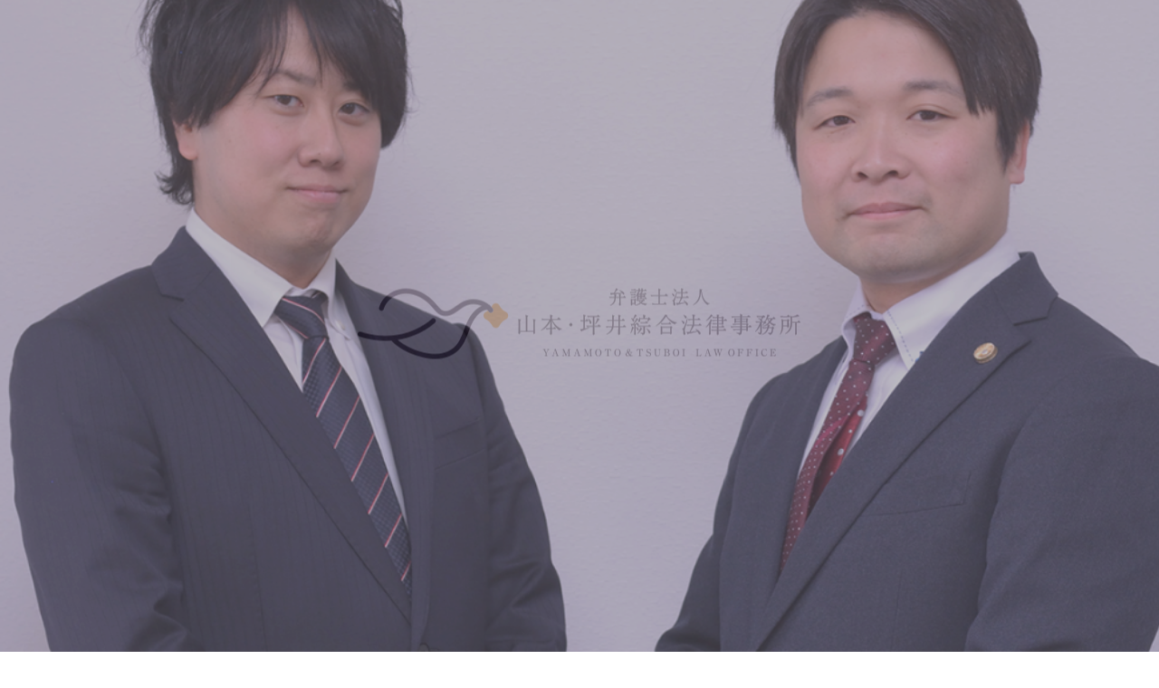

--- FILE ---
content_type: text/html; charset=UTF-8
request_url: https://y-t-lawoffice.or.jp/
body_size: 86063
content:
<!DOCTYPE html>
<html class="pc" lang="ja">
<head>
<meta charset="UTF-8">
<!--[if IE]><meta http-equiv="X-UA-Compatible" content="IE=edge"><![endif]-->
<meta name="viewport" content="width=device-width">
<title>福岡、香川、長崎に拠点を構える弁護士法人 山本・坪井綜合法律事務所｜企業法務、個人トラブルで悩んだらまずはお電話を！</title>
<meta name="description" content="わたしたちは 「弁護士法人 山本・坪井綜合法律事務所に相談して良かった」と言われる 気持ちに寄り添う総合法律事務所を目指します。香川県、福岡県、長崎県と３拠点にて企業法務、離婚事件、刑事事件、債務整理、相続など多数のご相談をお受けしております。初回相談無料・土日祝日相談可能であるため、ご安心してご相談ください。">
<link rel="pingback" href="https://y-t-lawoffice.or.jp/xmlrpc.php">
<meta name='robots' content='max-image-preview:large' />
<link rel='dns-prefetch' href='//s.w.org' />
<link rel="alternate" type="application/rss+xml" title="福岡、香川、長崎に拠点を構える弁護士法人 山本・坪井綜合法律事務所｜企業法務、個人トラブルで悩んだらまずはお電話を！ &raquo; フィード" href="https://y-t-lawoffice.or.jp/feed" />
<link rel="alternate" type="application/rss+xml" title="福岡、香川、長崎に拠点を構える弁護士法人 山本・坪井綜合法律事務所｜企業法務、個人トラブルで悩んだらまずはお電話を！ &raquo; コメントフィード" href="https://y-t-lawoffice.or.jp/comments/feed" />
<link rel='stylesheet' id='style-css'  href='https://y-t-lawoffice.or.jp/wp-content/themes/y-t/style.css?ver=5.7.1' type='text/css' media='all' />
<link rel='stylesheet' id='wp-block-library-css'  href='https://y-t-lawoffice.or.jp/wp-includes/css/dist/block-library/style.min.css?ver=5.7.1' type='text/css' media='all' />
<script type='text/javascript' src='https://y-t-lawoffice.or.jp/wp-includes/js/jquery/jquery.min.js?ver=3.5.1' id='jquery-core-js'></script>
<script type='text/javascript' src='https://y-t-lawoffice.or.jp/wp-includes/js/jquery/jquery-migrate.min.js?ver=3.3.2' id='jquery-migrate-js'></script>
<link rel="https://api.w.org/" href="https://y-t-lawoffice.or.jp/wp-json/" /><link rel="alternate" type="application/json" href="https://y-t-lawoffice.or.jp/wp-json/wp/v2/pages/65" /><link rel="canonical" href="https://y-t-lawoffice.or.jp/" />
<link rel='shortlink' href='https://y-t-lawoffice.or.jp/' />
<link rel="alternate" type="application/json+oembed" href="https://y-t-lawoffice.or.jp/wp-json/oembed/1.0/embed?url=https%3A%2F%2Fy-t-lawoffice.or.jp%2F" />
<link rel="alternate" type="text/xml+oembed" href="https://y-t-lawoffice.or.jp/wp-json/oembed/1.0/embed?url=https%3A%2F%2Fy-t-lawoffice.or.jp%2F&#038;format=xml" />

<link rel="stylesheet" href="https://y-t-lawoffice.or.jp/wp-content/themes/y-t/css/design-plus.css?ver=">
<link rel="stylesheet" href="https://y-t-lawoffice.or.jp/wp-content/themes/y-t/css/sns-botton.css?ver=">
<link rel="stylesheet" media="screen and (max-width:1251px)" href="https://y-t-lawoffice.or.jp/wp-content/themes/y-t/css/responsive.css?ver=">
<link rel="stylesheet" media="screen and (max-width:1251px)" href="https://y-t-lawoffice.or.jp/wp-content/themes/y-t/css/footer-bar.css?ver=">

<script src="https://y-t-lawoffice.or.jp/wp-content/themes/y-t/js/jquery.easing.1.4.js?ver="></script>
<script src="https://y-t-lawoffice.or.jp/wp-content/themes/y-t/js/jscript.js?ver="></script>
<script src="https://y-t-lawoffice.or.jp/wp-content/themes/y-t/js/comment.js?ver="></script>

<link rel="stylesheet" href="https://y-t-lawoffice.or.jp/wp-content/themes/y-t/js/simplebar.css?ver=">
<script src="https://y-t-lawoffice.or.jp/wp-content/themes/y-t/js/simplebar.min.js?ver="></script>


<script src="https://y-t-lawoffice.or.jp/wp-content/themes/y-t/js/header_fix.js?ver="></script>
<script src="https://y-t-lawoffice.or.jp/wp-content/themes/y-t/js/header_fix_mobile.js?ver="></script>



<style type="text/css">

body, input, textarea { font-family: Arial, "Hiragino Sans", "ヒラギノ角ゴ ProN", "Hiragino Kaku Gothic ProN", "游ゴシック", YuGothic, "メイリオ", Meiryo, sans-serif; }

.rich_font, .p-vertical { font-family: "Times New Roman" , "游明朝" , "Yu Mincho" , "游明朝体" , "YuMincho" , "ヒラギノ明朝 Pro W3" , "Hiragino Mincho Pro" , "HiraMinProN-W3" , "HGS明朝E" , "ＭＳ Ｐ明朝" , "MS PMincho" , serif; font-weight:500; }

.rich_font_type1 { font-family: Arial, "Hiragino Kaku Gothic ProN", "ヒラギノ角ゴ ProN W3", "メイリオ", Meiryo, sans-serif; }
.rich_font_type2 { font-family: Arial, "Hiragino Sans", "ヒラギノ角ゴ ProN", "Hiragino Kaku Gothic ProN", "游ゴシック", YuGothic, "メイリオ", Meiryo, sans-serif; font-weight:500; }
.rich_font_type3 { font-family: "Times New Roman" , "游明朝" , "Yu Mincho" , "游明朝体" , "YuMincho" , "ヒラギノ明朝 Pro W3" , "Hiragino Mincho Pro" , "HiraMinProN-W3" , "HGS明朝E" , "ＭＳ Ｐ明朝" , "MS PMincho" , serif; font-weight:500; }


#header { background:#ffffff; }
body.home #header.active { background:#ffffff; }
#side_button a { background:#505f63; }
#side_button a:hover { background:#37828e; }
body.home #header_logo .logo a, body.home #global_menu > ul > li > a { color:#ffffff; }
body.home #header_logo .logo a:hover, body.home #global_menu > ul > li > a:hover, #global_menu > ul > li.active > a, #global_menu > ul > li.active_button > a { color:#505f63 !important; }
body.home #header.active #header_logo .logo a, #global_menu > ul > li > a, body.home #header.active #global_menu > ul > li > a { color:#000000; }
#global_menu ul ul a { color:#ffffff; background:#505f63; }
#global_menu ul ul a:hover { background:#ff9f00; }
body.home #menu_button span { background:#ffffff; }
#menu_button span { background:#000; }
#menu_button:hover span { background:#505f63 !important; }
#drawer_menu { background:#222222; }
#mobile_menu a, .mobile #lang_button a { color:#ffffff; background:#222222; border-bottom:1px solid #444444; }
#mobile_menu li li a { color:#ffffff; background:#333333; }
#mobile_menu a:hover, #drawer_menu .close_button:hover, #mobile_menu .child_menu_button:hover, .mobile #lang_button a:hover { color:#ffffff; background:#505f63; }
#mobile_menu li li a:hover { color:#ffffff; }
.megamenu_service_list { background:#505f63; }
.megamenu_service_list .headline { font-size:16px; }
.megamenu_service_list .title { font-size:14px; }
.megamenu_blog_list { background:#505f63; }
.megamenu_blog_list .title { font-size:14px; }
#footer_banner .title { font-size:14px; }
#footer .service_list, #footer .service_list a { color:#ffffff; }
#footer_contact .link_button a { color:#ffffff; background:#ff9f00; }
#footer_contact .link_button a:hover { color:#ffffff; background:#505f63; }
#footer_tel .tel_number .icon:before { color:#ff9f00; }
#footer_schedule { font-size:14px; border-color:#505f63; }
#footer_schedule td { border-color:#505f63; color:#505f63; }
.footer_info { font-size:16px; }
#return_top a:before { color:#ffffff; }
#return_top a { background:#ff9f00; }
#return_top a:hover { background:#505f63; }
@media screen and (max-width:750px) {
  #footer_banner .title { font-size:12px; }
  .footer_info { font-size:14px; }
  #footer_schedule { font-size:12px; }
}

.author_profile a.avatar img, .animate_image img, .animate_background .image, #recipe_archive .blur_image {
  width:100%; height:auto;
  -webkit-transition: transform  0.75s ease;
  transition: transform  0.75s ease;
}
.author_profile a.avatar:hover img, .animate_image:hover img, .animate_background:hover .image, #recipe_archive a:hover .blur_image {
  -webkit-transform: scale(1.2);
  transform: scale(1.2);
}



a { color:#000; }

a:hover, #header_logo a:hover, #global_menu > ul > li.current-menu-item > a, .megamenu_blog_list a:hover .title, #footer a:hover, #footer_social_link li a:hover:before, #bread_crumb a:hover, #bread_crumb li.home a:hover:after, #bread_crumb, #bread_crumb li.last, #next_prev_post a:hover,
.megamenu_blog_slider a:hover , .megamenu_blog_slider .category a:hover, .megamenu_blog_slider_wrap .carousel_arrow:hover:before, .megamenu_menu_list .carousel_arrow:hover:before, .single_copy_title_url_btn:hover,
.p-dropdown__list li a:hover, .p-dropdown__title:hover, .p-dropdown__title:hover:after, .p-dropdown__title:hover:after, .p-dropdown__list li a:hover, .p-dropdown__list .child_menu_button:hover, .tcdw_search_box_widget .search_area .search_button:hover:before,
#index_news a .date, #index_news_slider a:hover .title, .tcd_category_list a:hover, .tcd_category_list .child_menu_button:hover, .styled_post_list1 a:hover .title,
#post_title_area .post_meta a:hover, #single_author_title_area .author_link li a:hover:before, .author_profile a:hover, .author_profile .author_link li a:hover:before, #post_meta_bottom a:hover, .cardlink_title a:hover, .comment a:hover, .comment_form_wrapper a:hover, #searchform .submit_button:hover:before
  { color: #505f63; }

#comment_tab li.active a, #submit_comment:hover, #cancel_comment_reply a:hover, #wp-calendar #prev a:hover, #wp-calendar #next a:hover, #wp-calendar td a:hover,
#post_pagination p, #post_pagination a:hover, #p_readmore .button:hover, .page_navi a:hover, .page_navi span.current, #post_pagination a:hover,.c-pw__btn:hover, #post_pagination a:hover, #comment_tab li a:hover,
.post_slider_widget .slick-dots button:hover::before, .post_slider_widget .slick-dots .slick-active button::before
  { background-color: #505f63; }

.widget_headline, #comment_textarea textarea:focus, .c-pw__box-input:focus, .page_navi a:hover, .page_navi span.current, #post_pagination p, #post_pagination a:hover
  { border-color: #505f63; }

.post_content a { color:#000000; }
.post_content a:hover { color:#ff9f00; }
.cat_id_1 a { color:#ffffff !important; background:#505f63 !important; }
.cat_id_1 a:hover { color:#ffffff !important; background:#ff9f00 !important; }
.styled_h2 {
  font-size:22px !important; text-align:left; color:#000000;   border-top:1px solid #222222;
  border-bottom:1px solid #222222;
  border-left:0px solid #222222;
  border-right:0px solid #222222;
  padding:30px 0px 30px 0px !important;
  margin:0px 0px 30px !important;
}
.styled_h3 {
  font-size:20px !important; text-align:left; color:#000000;   border-top:2px solid #222222;
  border-bottom:1px solid #dddddd;
  border-left:0px solid #dddddd;
  border-right:0px solid #dddddd;
  padding:30px 0px 30px 20px !important;
  margin:0px 0px 30px !important;
}
.styled_h4 {
  font-size:18px !important; text-align:left; color:#000000;   border-top:0px solid #dddddd;
  border-bottom:0px solid #dddddd;
  border-left:2px solid #222222;
  border-right:0px solid #dddddd;
  padding:10px 0px 10px 15px !important;
  margin:0px 0px 30px !important;
}
.styled_h5 {
  font-size:16px !important; text-align:left; color:#000000;   border-top:0px solid #dddddd;
  border-bottom:0px solid #dddddd;
  border-left:0px solid #dddddd;
  border-right:0px solid #dddddd;
  padding:15px 15px 15px 15px !important;
  margin:0px 0px 30px !important;
}
.q_custom_button1 { background: #535353; color: #ffffff !important; border-color: #535353 !important; }
.q_custom_button1:hover, .q_custom_button1:focus { background: #7d7d7d; color: #ffffff !important; border-color: #7d7d7d !important; }
.q_custom_button2 { background: #535353; color: #ffffff !important; border-color: #535353 !important; }
.q_custom_button2:hover, .q_custom_button2:focus { background: #7d7d7d; color: #ffffff !important; border-color: #7d7d7d !important; }
.q_custom_button3 { background: #535353; color: #ffffff !important; border-color: #535353 !important; }
.q_custom_button3:hover, .q_custom_button3:focus { background: #7d7d7d; color: #ffffff !important; border-color: #7d7d7d !important; }
.speech_balloon_left1 .speach_balloon_text { background-color: #ffdfdf; border-color: #ffdfdf; color: #000000 }
.speech_balloon_left1 .speach_balloon_text::before { border-right-color: #ffdfdf }
.speech_balloon_left1 .speach_balloon_text::after { border-right-color: #ffdfdf }
.speech_balloon_left2 .speach_balloon_text { background-color: #ffffff; border-color: #ff5353; color: #000000 }
.speech_balloon_left2 .speach_balloon_text::before { border-right-color: #ff5353 }
.speech_balloon_left2 .speach_balloon_text::after { border-right-color: #ffffff }
.speech_balloon_right1 .speach_balloon_text { background-color: #ccf4ff; border-color: #ccf4ff; color: #000000 }
.speech_balloon_right1 .speach_balloon_text::before { border-left-color: #ccf4ff }
.speech_balloon_right1 .speach_balloon_text::after { border-left-color: #ccf4ff }
.speech_balloon_right2 .speach_balloon_text { background-color: #ffffff; border-color: #0789b5; color: #000000 }
.speech_balloon_right2 .speach_balloon_text::before { border-left-color: #0789b5 }
.speech_balloon_right2 .speach_balloon_text::after { border-left-color: #ffffff }
.qt_google_map .pb_googlemap_custom-overlay-inner { background:#000000; color:#ffffff; }
.qt_google_map .pb_googlemap_custom-overlay-inner::after { border-color:#000000 transparent transparent transparent; }
</style>

<style id="current-page-style" type="text/css">
#header_slider .item1 .catch { font-size:32px; color:#ffffff;  }
@media screen and (max-width:750px) {
  #header_slider .item1 .catch { font-size:22px; }
}
#header_slider .item1 .overlay { background-color:rgba(0,0,0,0.3); }
#header_slider .item2 .catch { font-size:32px; color:#ffffff;  }
@media screen and (max-width:750px) {
  #header_slider .item2 .catch { font-size:22px; }
}
#header_slider .item2 .overlay { background-color:rgba(0,0,0,0.3); }
#header_slider .item3 .catch { font-size:32px; color:#ffffff;  }
@media screen and (max-width:750px) {
  #header_slider .item3 .catch { font-size:22px; }
}
#header_slider .item3 .overlay { background-color:rgba(0,0,0,0.3); }
.index_free_space.num1 { font-size:16px; margin-top:80px; margin-bottom:80px; }
@media screen and (max-width:750px) {
  .index_free_space.num1 { font-size:14px; margin-top:30px; margin-bottom:30px; }
}
.index_content_slider.num2 .cb_headline { font-size:14px; color:#505f63; }
.index_content_slider.num2 .cb_catch { font-size:38px; }
.index_content_slider.num2 .item .desc { font-size:16px; }
.index_content_slider.num2 .link_button a { color:#ffffff; background:#00a8ca; }
.index_content_slider.num2 .link_button a:hover { color:#ffffff; background:#007a96; }
@media screen and (max-width:750px) {
  .index_content_slider.num2 .cb_headline { font-size:12px; }
  .index_content_slider.num2 .cb_catch { font-size:24px; }
  .index_content_slider.num2 .item .desc { font-size:14px; }
}
.index_service_list.num3 .cb_headline { font-size:14px; color:#505f63; }
.index_service_list.num3 .cb_catch { font-size:38px; }
.index_service_list.num3 .cb_desc { font-size:16px; }
.index_service_list.num3 .item .title { font-size:22px; }
.index_service_list.num3 .item .desc { font-size:14px; }
.index_service_list.num3 .link_button a { color:#ffffff; background:#ff9f00; }
.index_service_list.num3 .link_button a:hover { color:#ffffff; background:#505f63; }
@media screen and (max-width:750px) {
  .index_service_list.num3 .cb_headline { font-size:12px; }
  .index_service_list.num3 .cb_catch { font-size:24px; }
  .index_service_list.num3 .cb_desc { font-size:14px; }
  .index_service_list.num3 .item .title { font-size:18px; }
  .index_service_list.num3 .item .desc { font-size:12px; }
}
.index_content_slider.num4 .cb_headline { font-size:14px; color:#505f63; }
.index_content_slider.num4 .cb_catch { font-size:38px; }
.index_content_slider.num4 .item .desc { font-size:16px; }
.index_content_slider.num4 .link_button a { color:#ffffff; background:#ff9f00; }
.index_content_slider.num4 .link_button a:hover { color:#ffffff; background:#505f63; }
@media screen and (max-width:750px) {
  .index_content_slider.num4 .cb_headline { font-size:12px; }
  .index_content_slider.num4 .cb_catch { font-size:24px; }
  .index_content_slider.num4 .item .desc { font-size:14px; }
}
.index_post_slider.num5 .cb_headline { font-size:14px; color:#505f63; }
.index_post_slider.num5 .cb_catch { font-size:38px; }
.index_post_slider.num5 .item .title { font-size:16px; }
.index_post_slider.num5 .link_button a { color:#ffffff; background:#ff9f00; }
.index_post_slider.num5 .link_button a:hover { color:#ffffff; background:#505f63; }
@media screen and (max-width:750px) {
  .index_post_slider.num5 .cb_headline { font-size:12px; }
  .index_post_slider.num5 .cb_catch { font-size:24px; }
  .index_post_slider.num5 .item .title { font-size:14px; }
}
.index_content_slider.num6 .cb_headline { font-size:14px; color:#505f63; }
.index_content_slider.num6 .cb_catch { font-size:38px; }
.index_content_slider.num6 .item .desc { font-size:16px; }
.index_content_slider.num6 .link_button a { color:#ffffff; background:#00a8ca; }
.index_content_slider.num6 .link_button a:hover { color:#ffffff; background:#007a96; }
@media screen and (max-width:750px) {
  .index_content_slider.num6 .cb_headline { font-size:12px; }
  .index_content_slider.num6 .cb_catch { font-size:24px; }
  .index_content_slider.num6 .item .desc { font-size:14px; }
}
#site_wrap { display:none; }
#site_loader_overlay {
  background:#ffffff;
  opacity: 1;
  position: fixed;
  top: 0px;
  left: 0px;
  width: 100%;
  height: 100%;
  width: 100vw;
  height: 100vh;
  z-index: 99999;
}
#site_loader_overlay.slide_up {
 top:-100vh; opacity:0;
 -webkit-transition: transition: top 1.0s cubic-bezier(0.83, 0, 0.17, 1) 0.4s, opacity 0s cubic-bezier(0.83, 0, 0.17, 1) 1.5s; transition: top 1.0s cubic-bezier(0.83, 0, 0.17, 1) 0.4s, opacity 0s cubic-bezier(0.83, 0, 0.17, 1) 1.5s;
}
#site_loader_overlay.slide_down {
 top:100vh; opacity:0;
 -webkit-transition: transition: top 1.0s cubic-bezier(0.83, 0, 0.17, 1) 0.4s, opacity 0s cubic-bezier(0.83, 0, 0.17, 1) 1.5s; transition: top 1.0s cubic-bezier(0.83, 0, 0.17, 1) 0.4s, opacity 0s cubic-bezier(0.83, 0, 0.17, 1) 1.5s;
}
#site_loader_overlay.slide_left {
 left:-100vw; opactiy:0;
 -webkit-transition: transition: left 1.0s cubic-bezier(0.83, 0, 0.17, 1) 0.4s, opacity 0s cubic-bezier(0.83, 0, 0.17, 1) 1.5s; transition: left 1.0s cubic-bezier(0.83, 0, 0.17, 1) 0.4s, opacity 0s cubic-bezier(0.83, 0, 0.17, 1) 1.5s;
}
#site_loader_overlay.slide_right {
 left:100vw; opactiy:0;
 -webkit-transition: transition: left 1.0s cubic-bezier(0.83, 0, 0.17, 1) 0.4s, opacity 0s cubic-bezier(0.83, 0, 0.17, 1) 1.5s; transition: left 1.0s cubic-bezier(0.83, 0, 0.17, 1) 0.4s, opacity 0s cubic-bezier(0.83, 0, 0.17, 1) 1.5s;
}
#site_loader_logo { position:relative; width:100%; height:100%; }
#site_loader_logo_inner {
  position:absolute; text-align:center; width:100%;
  top:50%; -ms-transform: translateY(-50%); -webkit-transform: translateY(-50%); transform: translateY(-50%);
}
#site_loader_overlay.active #site_loader_logo_inner {
  opacity:0;
  -webkit-transition: all 1.0s cubic-bezier(0.22, 1, 0.36, 1) 0s; transition: all 1.0s cubic-bezier(0.22, 1, 0.36, 1) 0s;
}
#site_loader_logo img.mobile { display:none; }
#site_loader_logo_inner p { margin-top:20px; line-height:2; }
@media screen and (max-width:750px) {
  #site_loader_logo.has_mobile_logo img.pc { display:none; }
  #site_loader_logo.has_mobile_logo img.mobile { display:inline; }
}
#site_loader_logo_inner .message { text-align:left; margin:30px auto 0; display:table; }
#site_loader_logo_inner .message.type2 { text-align:center; }
#site_loader_logo_inner .message.type3 { text-align:right; }
#site_loader_logo_inner .message_inner { display:inline; line-height:1.5; margin:0; }
@media screen and (max-width:750px) {
  #site_loader_logo .message { margin:23px auto 0; }
}

/* ----- animation ----- */
#site_loader_logo .logo_image { opacity:0; }
#site_loader_logo .message { opacity:0; }
#site_loader_logo.active .logo_image {
  -webkit-animation: opacityAnimation 1.4s ease forwards 0.5s;
  animation: opacityAnimation 1.4s ease forwards 0.5s;
}
#site_loader_logo.active .message {
  -webkit-animation: opacityAnimation 1.4s ease forwards 1.5s;
  animation: opacityAnimation 1.4s ease forwards 1.5s;
}
#site_loader_logo_inner .text { display:inline; }
#site_loader_logo_inner .dot_animation_wrap { display:inline; margin:0 0 0 4px; position:absolute; }
#site_loader_logo_inner .dot_animation { display:inline; }
#site_loader_logo_inner i {
  width:2px; height:2px; margin:0 4px 0 0; border-radius:100%;
  display:inline-block; background:#000;
  -webkit-animation: loading-dots-middle-dots 0.5s linear infinite; -ms-animation: loading-dots-middle-dots 0.5s linear infinite; animation: loading-dots-middle-dots 0.5s linear infinite;
}
#site_loader_logo_inner i:first-child {
  opacity: 0;
  -webkit-animation: loading-dots-first-dot 0.5s infinite; -ms-animation: loading-dots-first-dot 0.5s linear infinite; animation: loading-dots-first-dot 0.5s linear infinite;
  -webkit-transform: translate(-4px); -ms-transform: translate(-4px); transform: translate(-4px);
}
#site_loader_logo_inner i:last-child {
  -webkit-animation: loading-dots-last-dot 0.5s linear infinite; -ms-animation: loading-dots-last-dot 0.5s linear infinite; animation: loading-dots-last-dot 0.5s linear infinite;
}
@-webkit-keyframes loading-dots-fadein{
  100% { opacity:1; }
}
@keyframes loading-dots-fadein{
  100% { opacity:1; }
}
@-webkit-keyframes loading-dots-first-dot {
  100% { -webkit-transform:translate(6px); -ms-transform:translate(6px); transform:translate(6px); opacity:1; }
}
@keyframes loading-dots-first-dot {
  100% {-webkit-transform:translate(6px);-ms-transform:translate(6px); transform:translate(6px); opacity:1; }
}
@-webkit-keyframes loading-dots-middle-dots { 
  100% { -webkit-transform:translate(6px); -ms-transform:translate(6px); transform:translate(6px) }
}
@keyframes loading-dots-middle-dots {
  100% { -webkit-transform:translate(6px); -ms-transform:translate(6px); transform:translate(6px) }
}
@-webkit-keyframes loading-dots-last-dot {
  100% { -webkit-transform:translate(6px); -ms-transform:translate(6px); transform:translate(6px); opacity:0; }
}
@keyframes loading-dots-last-dot {
  100% { -webkit-transform:translate(6px); -ms-transform:translate(6px); transform:translate(6px); opacity:0; }
}
#site_loader_animation {
  width: 48px;
  height: 48px;
  font-size: 10px;
  text-indent: -9999em;
  position: absolute;
  top: 0;
  left: 0;
	right: 0;
	bottom: 0;
	margin: auto;
  border: 3px solid rgba(0,0,0,0.2);
  border-top-color: #000000;
  border-radius: 50%;
  -webkit-animation: loading-circle 1.1s infinite linear;
  animation: loading-circle 1.1s infinite linear;
}
@-webkit-keyframes loading-circle {
  0% { -webkit-transform: rotate(0deg); transform: rotate(0deg); }
  100% { -webkit-transform: rotate(360deg); transform: rotate(360deg); }
}
@media only screen and (max-width: 767px) {
	#site_loader_animation { width: 30px; height: 30px; }
}
@keyframes loading-circle {
  0% { -webkit-transform: rotate(0deg); transform: rotate(0deg); }
  100% { -webkit-transform: rotate(360deg); transform: rotate(360deg); }
}
#site_loader_overlay.active #site_loader_animation {
  opacity:0;
  -webkit-transition: all 1.0s cubic-bezier(0.22, 1, 0.36, 1) 0s; transition: all 1.0s cubic-bezier(0.22, 1, 0.36, 1) 0s;
}
#site_loader_logo_inner .message { font-size:16px; color:#000000; }
#site_loader_logo_inner i { background:#000000; }
@media screen and (max-width:750px) {
  #site_loader_logo_inner .message { font-size:14px; }
}
</style>

<script type="text/javascript">
jQuery(document).ready(function($){

  $('.megamenu_blog_slider').slick({
    infinite: true,
    dots: false,
    arrows: false,
    slidesToShow: 4,
    slidesToScroll: 1,
    swipeToSlide: true,
    touchThreshold: 20,
    adaptiveHeight: false,
    pauseOnHover: true,
    autoplay: false,
    fade: false,
    easing: 'easeOutExpo',
    speed: 700,
    autoplaySpeed: 5000
  });
  $('.megamenu_blog_list .prev_item').on('click', function() {
    $(this).closest('.megamenu_blog_list').find('.megamenu_blog_slider').slick('slickPrev');
  });
  $('.megamenu_blog_list .next_item').on('click', function() {
    $(this).closest('.megamenu_blog_list').find('.megamenu_blog_slider').slick('slickNext');
  });

});
</script>
<script type="text/javascript">
jQuery(document).ready(function($){
  $('.index_content_slider.num2 .cb_content_slider').slick({
    infinite: true,
    dots: false,
    arrows: false,
    slidesToShow: 2,
    slidesToScroll: 1,
    adaptiveHeight: false,
    pauseOnHover: true,
    autoplay: true,
    fade: false,
    easing: 'easeOutExpo',
    speed: 700,
    autoplaySpeed: 7000,
    responsive: [
      {
        breakpoint: 550,
        settings: { slidesToShow: 1 }
      }
    ]
  });
  $('.index_content_slider .prev_item').on('click', function() {
    $(this).closest('.index_content_slider').find('.cb_content_slider').slick('slickPrev');
  });
  $('.index_content_slider .next_item').on('click', function() {
    $(this).closest('.index_content_slider').find('.cb_content_slider').slick('slickNext');
  });

});
</script>
<script type="text/javascript">
jQuery(document).ready(function($){
  $('.index_content_slider.num4 .cb_content_slider').slick({
    infinite: true,
    dots: false,
    arrows: false,
    slidesToShow: 2,
    slidesToScroll: 1,
    adaptiveHeight: false,
    pauseOnHover: true,
    autoplay: true,
    fade: false,
    easing: 'easeOutExpo',
    speed: 700,
    autoplaySpeed: 10000,
    responsive: [
      {
        breakpoint: 550,
        settings: { slidesToShow: 1 }
      }
    ]
  });
  $('.index_content_slider .prev_item').on('click', function() {
    $(this).closest('.index_content_slider').find('.cb_content_slider').slick('slickPrev');
  });
  $('.index_content_slider .next_item').on('click', function() {
    $(this).closest('.index_content_slider').find('.cb_content_slider').slick('slickNext');
  });

});
</script>
<script type="text/javascript">
jQuery(document).ready(function($){
  $('.index_post_slider.num5 .post_list').slick({
    infinite: true,
    dots: false,
    arrows: false,
    slidesToShow: 3,
    slidesToScroll: 1,
    adaptiveHeight: false,
    pauseOnHover: true,
    autoplay: true,
    fade: false,
    easing: 'easeOutExpo',
    speed: 700,
    autoplaySpeed: 5000,
    responsive: [
      {
        breakpoint: 750,
        settings: { slidesToShow: 2 }
      }
    ]
  });
  $('.index_post_slider .prev_item').on('click', function() {
    $(this).closest('.index_post_slider').find('.post_list').slick('slickPrev');
  });
  $('.index_post_slider .next_item').on('click', function() {
    $(this).closest('.index_post_slider').find('.post_list').slick('slickNext');
  });

});
</script>
<script type="text/javascript">
jQuery(document).ready(function($){
  $('.index_content_slider.num6 .cb_content_slider').slick({
    infinite: true,
    dots: false,
    arrows: false,
    slidesToShow: 2,
    slidesToScroll: 1,
    adaptiveHeight: false,
    pauseOnHover: true,
    autoplay: true,
    fade: false,
    easing: 'easeOutExpo',
    speed: 700,
    autoplaySpeed: 5000,
    responsive: [
      {
        breakpoint: 550,
        settings: { slidesToShow: 1 }
      }
    ]
  });
  $('.index_content_slider .prev_item').on('click', function() {
    $(this).closest('.index_content_slider').find('.cb_content_slider').slick('slickPrev');
  });
  $('.index_content_slider .next_item').on('click', function() {
    $(this).closest('.index_content_slider').find('.cb_content_slider').slick('slickNext');
  });

});
</script>
<script type="text/javascript">
jQuery(document).ready(function($){

  $('#index_news_slider').slick({
    infinite: true,
    dots: false,
    arrows: false,
    slidesToShow: 1,
    slidesToScroll: 1,
    swipeToSlide: false,
    adaptiveHeight: false,
    pauseOnHover: true,
    autoplay: true,
    fade: false,
    vertical: true,
    easing: 'easeOutExpo',
    speed: 700,
    autoplaySpeed: 5000
  });

});
</script>
<script type="text/javascript">
jQuery(document).ready(function($){



  $(window).on('scroll load', function(i) {
    var scTop = $(this).scrollTop();
    var scBottom = scTop + $(this).height();
    $('.animate_item').each( function(i) {
      var thisPos = $(this).offset().top + 100;
      if ( thisPos < scBottom ) {
        $(this).addClass('active');
      }
    });
    $('.animate_item2').each( function(i) {
      var thisPos = $(this).offset().top;
      if ( thisPos < scBottom ) {
        $(this).addClass('active');
      }
    });
  });

  $('.index_free_space.type2').each( function(i) {
    var winW = $(window).innerWidth();
    $(this).css('width', winW);
  });

  $(window).on('resize',function(){
    $('.index_free_space.type2').each( function(i) {
      var winW = $(window).innerWidth();
      $(this).css('width', winW);
    });
  });

});
</script>
<script type="text/javascript">
jQuery(document).ready(function($){
  var side_button_width = $("#side_button").width();
  $("#side_button").css('width',side_button_width + 'px').css('left','calc(100% - 60px)').css('opacity','1');
  $("#side_button").hover(function(){
     $(this).css('left','calc(100% - ' + side_button_width + 'px)');
  }, function(){
     $(this).css('left','calc(100% - 60px)');
  });


});
</script>
<!-- Global site tag (gtag.js) - Google Analytics -->
<script async src="https://www.googletagmanager.com/gtag/js?id=G-NWP1NWPPVE"></script>
<script>
  window.dataLayer = window.dataLayer || [];
  function gtag(){dataLayer.push(arguments);}
  gtag('js', new Date());

  gtag('config', 'G-NWP1NWPPVE');
</script><link rel="icon" href="https://y-t-lawoffice.or.jp/wp-content/uploads/2021/07/cropped-cropped-icon-192x192-1-32x32.png" sizes="32x32" />
<link rel="icon" href="https://y-t-lawoffice.or.jp/wp-content/uploads/2021/07/cropped-cropped-icon-192x192-1-192x192.png" sizes="192x192" />
<link rel="apple-touch-icon" href="https://y-t-lawoffice.or.jp/wp-content/uploads/2021/07/cropped-cropped-icon-192x192-1-180x180.png" />
<meta name="msapplication-TileImage" content="https://y-t-lawoffice.or.jp/wp-content/uploads/2021/07/cropped-cropped-icon-192x192-1-270x270.png" />
</head>
<body id="body" class="home page-template-default page page-id-65 page_header_width_type1 use_header_fix use_mobile_header_fix">

<div id="site_loader_overlay">
 <div id="site_loader_logo" class="has_mobile_logo">
  <div id="site_loader_logo_inner">
   <img class="logo_image pc" src="https://y-t-lawoffice.or.jp/wp-content/uploads/2021/03/logo.png?1769298431" alt="" title="" width="490" height="80" />
   <img class="logo_image mobile" src="https://y-t-lawoffice.or.jp/wp-content/uploads/2021/03/logo-1.png?1769298431" alt="" title="" width="245" height="40" />     </div>
 </div>
</div>

<div id="container">

 
 <header id="header">
    <div id="header_logo">
   <h1 class="logo">
 <a href="https://y-t-lawoffice.or.jp/" title="福岡、香川、長崎に拠点を構える弁護士法人 山本・坪井綜合法律事務所｜企業法務、個人トラブルで悩んだらまずはお電話を！">
    <img class="pc_logo_image type1" src="https://y-t-lawoffice.or.jp/wp-content/uploads/2021/03/logo_w-2.png?1769298431" alt="福岡、香川、長崎に拠点を構える弁護士法人 山本・坪井綜合法律事務所｜企業法務、個人トラブルで悩んだらまずはお電話を！" title="福岡、香川、長崎に拠点を構える弁護士法人 山本・坪井綜合法律事務所｜企業法務、個人トラブルで悩んだらまずはお電話を！" width="340" height="56" />
  <img class="pc_logo_image type2" src="https://y-t-lawoffice.or.jp/wp-content/uploads/2021/03/logo-2.png?1769298431" alt="福岡、香川、長崎に拠点を構える弁護士法人 山本・坪井綜合法律事務所｜企業法務、個人トラブルで悩んだらまずはお電話を！" title="福岡、香川、長崎に拠点を構える弁護士法人 山本・坪井綜合法律事務所｜企業法務、個人トラブルで悩んだらまずはお電話を！" width="340" height="56" />      <img class="mobile_logo_image type1" src="https://y-t-lawoffice.or.jp/wp-content/uploads/2021/03/logo-1.png?1769298431" alt="福岡、香川、長崎に拠点を構える弁護士法人 山本・坪井綜合法律事務所｜企業法務、個人トラブルで悩んだらまずはお電話を！" title="福岡、香川、長崎に拠点を構える弁護士法人 山本・坪井綜合法律事務所｜企業法務、個人トラブルで悩んだらまずはお電話を！" width="245" height="40" />
  <img class="mobile_logo_image type2" src="https://y-t-lawoffice.or.jp/wp-content/uploads/2021/03/logo_w-1.png?1769298431" alt="福岡、香川、長崎に拠点を構える弁護士法人 山本・坪井綜合法律事務所｜企業法務、個人トラブルで悩んだらまずはお電話を！" title="福岡、香川、長崎に拠点を構える弁護士法人 山本・坪井綜合法律事務所｜企業法務、個人トラブルで悩んだらまずはお電話を！" width="245" height="40" />   </a>
</h1>

  </div>
      <a id="menu_button" href="#"><span></span><span></span><span></span></a>
  <nav id="global_menu">
   <ul id="menu-%e3%83%8a%e3%83%93%e3%82%b2%e3%83%bc%e3%82%b7%e3%83%a7%e3%83%b3" class="menu"><li id="menu-item-33" class="menu-item menu-item-type-custom menu-item-object-custom current-menu-item current_page_item menu-item-33 "><a href="/" aria-current="page">HOME</a></li>
<li id="menu-item-32" class="menu-item menu-item-type-custom menu-item-object-custom menu-item-32 "><a href="/service/" class="megamenu_button" data-megamenu="js-megamenu32">個人のお客様</a></li>
<li id="menu-item-56" class="menu-item menu-item-type-post_type menu-item-object-page menu-item-56 "><a href="https://y-t-lawoffice.or.jp/client_business">法人のお客様</a></li>
<li id="menu-item-55" class="menu-item menu-item-type-post_type menu-item-object-page menu-item-55 "><a href="https://y-t-lawoffice.or.jp/about">事務所について</a></li>
<li id="menu-item-54" class="menu-item menu-item-type-post_type menu-item-object-page menu-item-54 "><a href="https://y-t-lawoffice.or.jp/attorney">弁護士紹介</a></li>
<li id="menu-item-53" class="menu-item menu-item-type-post_type menu-item-object-page menu-item-53 "><a href="https://y-t-lawoffice.or.jp/flow">ご相談の流れ</a></li>
<li id="menu-item-34" class="menu-item menu-item-type-custom menu-item-object-custom menu-item-34 "><a href="/faq/">よくある質問</a></li>
<li id="menu-item-51" class="menu-item menu-item-type-post_type menu-item-object-page menu-item-51 "><a href="https://y-t-lawoffice.or.jp/contact">お問い合わせ</a></li>
<li id="menu-item-246" class="menu-item menu-item-type-custom menu-item-object-custom menu-item-246 "><a href="https://recruit.y-t-lawoffice.or.jp/">採用情報</a></li>
</ul>  </nav>
  <div class="megamenu_service_list" id="js-megamenu32">
 <div class="megamenu_service_list_inner clearfix">

    <h3 class="headline">個人のお客様</h3>
  
    <div class="link_button">
   <a href="https://y-t-lawoffice.or.jp/service">詳細を見る</a>
  </div>
  
    <div class="service_list clearfix">
      <article class="item">
    <a href="https://y-t-lawoffice.or.jp/service/rikon">
           <img class="image" src="https://y-t-lawoffice.or.jp/wp-content/uploads/2021/03/3_2179703_m.jpg" alt="" title="">
          <div class="title_area">
      <p class="title"><span>離婚相談</span></p>
     </div>
    </a>
   </article>
      <article class="item">
    <a href="https://y-t-lawoffice.or.jp/service/keiji">
           <img class="image" src="https://y-t-lawoffice.or.jp/wp-content/uploads/2021/03/3_4506308_m.jpg" alt="" title="">
          <div class="title_area">
      <p class="title"><span>刑事相談</span></p>
     </div>
    </a>
   </article>
      <article class="item">
    <a href="https://y-t-lawoffice.or.jp/service/kotsu-jiko">
           <img class="image" src="https://y-t-lawoffice.or.jp/wp-content/uploads/2021/03/3_1960952_m.jpg" alt="" title="">
          <div class="title_area">
      <p class="title"><span>交通事故相談</span></p>
     </div>
    </a>
   </article>
      <article class="item">
    <a href="https://y-t-lawoffice.or.jp/service/saimu">
           <img class="image" src="https://y-t-lawoffice.or.jp/wp-content/uploads/2021/03/3_3676575_m.jpg" alt="" title="">
          <div class="title_area">
      <p class="title"><span>債務整理相談</span></p>
     </div>
    </a>
   </article>
      <article class="item">
    <a href="https://y-t-lawoffice.or.jp/service/inheritance">
           <img class="image" src="https://y-t-lawoffice.or.jp/wp-content/uploads/2021/03/3_9e9a73a6b423a0ee9d6015b8663640de_m.jpg" alt="" title="">
          <div class="title_area">
      <p class="title"><span>相続相談</span></p>
     </div>
    </a>
   </article>
      <article class="item">
    <a href="https://y-t-lawoffice.or.jp/service/labor">
           <img class="image" src="https://y-t-lawoffice.or.jp/wp-content/uploads/2021/03/3_4620323_m.jpg" alt="" title="">
          <div class="title_area">
      <p class="title"><span>労働相談</span></p>
     </div>
    </a>
   </article>
      <article class="item">
    <a href="https://y-t-lawoffice.or.jp/service/komon">
           <img class="image" src="https://y-t-lawoffice.or.jp/wp-content/uploads/2021/03/3_3676678_m.jpg" alt="" title="">
          <div class="title_area">
      <p class="title"><span>個人顧問</span></p>
     </div>
    </a>
   </article>
      <article class="item">
    <a href="https://y-t-lawoffice.or.jp/service/client_business">
           <img class="image" src="https://y-t-lawoffice.or.jp/wp-content/uploads/2021/04/cfa5b098c59f6edcda999918ba9ffa39_m-1.jpg" alt="" title="">
          <div class="title_area">
      <p class="title"><span>法人のお客様</span></p>
     </div>
    </a>
   </article>
     </div><!-- END .service_list -->
  
 </div>
</div>
   </header>

  <div id="side_button" class="right">
   </div>
 
  <div id="header_slider">
      <div class="item image_item item1 slick-slide animation_type1">
    <h3 class="catch type2 rich_font_type3"><span>新たな一歩をわたしたちと。</span></h3>    <div class="overlay"></div>    <div class="image" style="background:url(https://y-t-lawoffice.or.jp/wp-content/uploads/2021/03/main001.jpg) no-repeat center center; background-size:cover;"></div>
   </div><!-- END .item -->
      <div class="item image_item item2 slick-slide animation_type2">
    <h3 class="catch type2 rich_font_type3"><span>新たな一歩をわたしたちと。</span></h3>    <div class="overlay"></div>    <div class="image" style="background:url(https://y-t-lawoffice.or.jp/wp-content/uploads/2021/03/main002.jpg) no-repeat center center; background-size:cover;"></div>
   </div><!-- END .item -->
      <div class="item image_item item3 slick-slide animation_type1">
    <h3 class="catch type2 rich_font_type3"><span>新たな一歩をわたしたちと。</span></h3>    <div class="overlay"></div>    <div class="image" style="background:url(https://y-t-lawoffice.or.jp/wp-content/uploads/2021/03/main003.jpg) no-repeat center center; background-size:cover;"></div>
   </div><!-- END .item -->
       </div><!-- END #header_slider -->
  <div id="index_news">
  <div id="index_news_inner">
   <div id="index_news_slider">
        <article class="item">
     <a href="https://y-t-lawoffice.or.jp/news/%e5%bd%93%e4%ba%8b%e5%8b%99%e6%89%80%e6%89%80%e5%b1%9e%e3%81%ae%e5%bc%81%e8%ad%b7%e5%a3%ab-%e5%b1%b1%e6%9c%ac%e5%bc%98%e5%96%9c%e3%83%bb%e5%9d%aa%e4%ba%95%e6%99%ba%e4%b9%8b%e3%83%bb%e7%89%9f%e7%94%b0" class="clearfix">
      <p class="date"><time class="entry-date updated" datetime="2024-05-22T09:24:46+09:00">2024.05.21</time></p>
      <h4 class="title"><span>当事務所所属の弁護士 山本弘喜・坪井智之・牟田功一・久芳かずさがベンナビに掲載されました。</span></h4>
     </a>
    </article>
        <article class="item">
     <a href="https://y-t-lawoffice.or.jp/news/%e7%89%b9%e5%88%a5%e9%a1%a7%e5%95%8f%e3%81%a8%e3%81%97%e3%81%a6%e5%a5%a5%e5%8d%9a%e5%8f%b8%e5%85%88%e7%94%9f%e3%81%a8%e9%a1%a7%e5%95%8f%e5%a5%91%e7%b4%84%e3%82%92%e7%b7%a0%e7%b5%90%e3%81%97%e3%81%be" class="clearfix">
      <p class="date"><time class="entry-date updated" datetime="2021-06-01T15:02:13+09:00">2021.06.01</time></p>
      <h4 class="title"><span>特別顧問として奥博司先生と顧問契約を締結しました</span></h4>
     </a>
    </article>
        <article class="item">
     <a href="https://y-t-lawoffice.or.jp/news/%e3%83%9b%e3%83%bc%e3%83%a0%e3%83%9a%e3%83%bc%e3%82%b8%e9%96%8b%e8%a8%ad%e3%81%ae%e3%81%8a%e7%9f%a5%e3%82%89%e3%81%9b" class="clearfix">
      <p class="date"><time class="entry-date updated" datetime="2021-04-16T11:17:42+09:00">2021.04.16</time></p>
      <h4 class="title"><span>ホームページ開設のお知らせ</span></h4>
     </a>
    </article>
       </div>
      <a class="archive_link" href="https://y-t-lawoffice.or.jp/news">お知らせ一覧を見る</a>
     </div>
 </div>
 <div id="index_content_builder">
<div class="index_free_space cb_contents num1 white cb_free_space type1" id="cb_content_1">

 <div class="cb_contents_inner">

  <div class="post_content clearfix">
   <p>令和２年４月1日、香川県高松市に山本・坪井綜合法律事務所を設立し、令和３年４月１日に当事務所の法人化に伴い、福岡県福岡市渡辺通に弁護士法人山本・坪井綜合法律事務所福岡オフィスを設立しました。<br />
代表弁護士坪井の故郷である福岡においても質の高いリーガルサービスを提供したいとの想いから、福岡オフィスを設立しました。<br />
全国に支店を構える法律事務所は多数存在しますが、四国の香川県を本店とし、九州の福岡県にオフィスを構える事務所は、全国初の事務所です。<br />
今後は、四国と九州をつなげ、ご相談者様にとってより利便性がよく、相談しやすい事務所となり、地域に密着し、一人でも多くのお悩みを解決していきたいと思います。<br />
当事務所では、悩みを抱えたご相談者様に少しでも寄り添い、その悩みを一緒に共有し、新たな人生の出発に少しでも協力できればという思いを込め、「一人で悩まずに、新たな第一歩をわたしたちと。」をキャッチフレーズとしております。</p>
  </div>

 </div><!-- END .cb_contents_inner -->

</div><!-- END .index_free_space -->
<div class="index_content_slider cb_contents num2 white" id="cb_content_2">

 <div class="cb_contents_inner clearfix">

    <h3 class="cb_headline rich_font_type2">EXPERT</h3>
  
    <h4 class="cb_catch rich_font_type3">弁護士法人山本・坪井綜合法律事務所では<br />
各御悩み事に専門サイトを開設しております</h4>
  
    <div class="cb_content_slider_wrap">
   <div class="cb_content_slider">
        <div class="item">
     <a class="animate_background clearfix" href="https://rikon.y-t-lawoffice.com/">
      <div class="image_wrap">
       <div class="image" style="background:url(https://y-t-lawoffice.or.jp/wp-content/uploads/2021/04/1.jpg) no-repeat center center; background-size:cover;"></div>
      </div>
      <div class="desc_area">
       <p class="desc"><span>【香川】離婚専門サイト<br />
新規、面会交流、不貞慰謝料、養育費等でお悩みの方によりよい解決策をご提案</span></p>      </div>
     </a>
    </div>
        <div class="item">
     <a class="animate_background clearfix" href="https://rikon.y-t-fukuoka.lawyer/">
      <div class="image_wrap">
       <div class="image" style="background:url(https://y-t-lawoffice.or.jp/wp-content/uploads/2021/04/2.jpg) no-repeat center center; background-size:cover;"></div>
      </div>
      <div class="desc_area">
       <p class="desc"><span>【福岡】離婚専門サイト<br />
新規、面会交流、不貞慰謝料、養育費等でお悩みの方によりよい解決策をご提案</span></p>      </div>
     </a>
    </div>
        <div class="item">
     <a class="animate_background clearfix" href="https://keiji.y-t-lawoffice.com/">
      <div class="image_wrap">
       <div class="image" style="background:url(https://y-t-lawoffice.or.jp/wp-content/uploads/2021/04/3.jpg) no-repeat center center; background-size:cover;"></div>
      </div>
      <div class="desc_area">
       <p class="desc"><span>【香川】刑事専門サイト<br />
窃盗・万引き、痴漢・強制わいせつ、薬物、傷害・暴力等で刑事の経験豊富な弁護士がサポート</span></p>      </div>
     </a>
    </div>
        <div class="item">
     <a class="animate_background clearfix" href="https://keiji.y-t-fukuoka.lawyer/">
      <div class="image_wrap">
       <div class="image" style="background:url(https://y-t-lawoffice.or.jp/wp-content/uploads/2021/04/4.jpg) no-repeat center center; background-size:cover;"></div>
      </div>
      <div class="desc_area">
       <p class="desc"><span>【福岡】刑事専門サイト<br />
窃盗・万引き、痴漢・強制わいせつ、薬物、傷害・暴力等で刑事の経験豊富な弁護士がサポート</span></p>      </div>
     </a>
    </div>
        <div class="item">
     <a class="animate_background clearfix" href="https://kotsu-jiko.y-t-lawoffice.com/">
      <div class="image_wrap">
       <div class="image" style="background:url(https://y-t-lawoffice.or.jp/wp-content/uploads/2021/04/5.jpg) no-repeat center center; background-size:cover;"></div>
      </div>
      <div class="desc_area">
       <p class="desc"><span>【香川】交通事故専門サイト<br />
慰謝料を増額させたい、治療に集中したい方によりよい解決方法をご提案</span></p>      </div>
     </a>
    </div>
        <div class="item">
     <a class="animate_background clearfix" href="https://kotsu-jiko.y-t-fukuoka.lawyer/">
      <div class="image_wrap">
       <div class="image" style="background:url(https://y-t-lawoffice.or.jp/wp-content/uploads/2021/07/koutuujiko.jpg) no-repeat center center; background-size:cover;"></div>
      </div>
      <div class="desc_area">
       <p class="desc"><span>【福岡】交通事故専門サイト<br />
慰謝料を増額させたい、治療に集中したい方によりよい解決方法をご提案</span></p>      </div>
     </a>
    </div>
        <div class="item">
     <a class="animate_background clearfix" href="https://saimu.y-t-lawoffice.com/">
      <div class="image_wrap">
       <div class="image" style="background:url(https://y-t-lawoffice.or.jp/wp-content/uploads/2021/04/7.jpg) no-repeat center center; background-size:cover;"></div>
      </div>
      <div class="desc_area">
       <p class="desc"><span>【香川】債務整理専門サイト<br />
自己破産、任意整理、個人再生に詳しい弁護士が、借金問題を解決します！</span></p>      </div>
     </a>
    </div>
        <div class="item">
     <a class="animate_background clearfix" href="https://isharyou.y-t-fukuoka.lawyer/">
      <div class="image_wrap">
       <div class="image" style="background:url(https://y-t-lawoffice.or.jp/wp-content/uploads/2021/04/6.jpg) no-repeat center center; background-size:cover;"></div>
      </div>
      <div class="desc_area">
       <p class="desc"><span>【福岡】不貞慰謝料専門サイト<br />
どのように手続きを進めて行くのがよいか適切な方法についてアドバイス致します</span></p>      </div>
     </a>
    </div>
       </div>
      <div class="carousel_arrow next_item"></div>
   <div class="carousel_arrow prev_item"></div>
     </div>
  
  
 </div><!-- END .cb_contents_inner -->

</div><!-- END .index_content_slider -->

<div class="index_service_list cb_contents num3 white" id="cb_content_3">

 <div class="cb_contents_inner">

    <h3 class="cb_headline rich_font_type2">SERVICE</h3>
  
    <h4 class="cb_catch rich_font_type3">個人・法人のお客様</h4>
  
    <p class="cb_desc">当事務所では、個人のお客様、法人のお客様問わず、幅広くご相談をお受けしております。<br />
下記、以外の分野でも取り扱いをしておりますので、お気軽にお問合せください。</p>
  
 </div><!-- END .cb_contents_inner -->

  <div class="service_list_wrap">
  <div class="service_list clearfix">
      <article class="item">
    <a class="animate_background" href="https://y-t-lawoffice.or.jp/service/rikon">
     <h3 class="title rich_font_type3"><span>離婚相談</span></h3>
          <div class="image_wrap">
      <div class="image" style="background:url(https://y-t-lawoffice.or.jp/wp-content/uploads/2021/03/2_2179703_m.jpg) no-repeat center center; background-size:cover;"></div>
     </div>
               <p class="desc"><span>弁護士法人山本・坪井綜合法律事務所では、離婚に関するご相談であれば、どのような内容であってもお受けしております。</span></p>
         </a>
   </article>
      <article class="item">
    <a class="animate_background" href="https://y-t-lawoffice.or.jp/service/keiji">
     <h3 class="title rich_font_type3"><span>刑事相談</span></h3>
          <div class="image_wrap">
      <div class="image" style="background:url(https://y-t-lawoffice.or.jp/wp-content/uploads/2021/03/2_4506308_m.jpg) no-repeat center center; background-size:cover;"></div>
     </div>
               <p class="desc"><span>性犯罪や暴力事件等については、これまで不起訴処分や執行猶予判決の実績が多数あります。</span></p>
         </a>
   </article>
      <article class="item">
    <a class="animate_background" href="https://y-t-lawoffice.or.jp/service/kotsu-jiko">
     <h3 class="title rich_font_type3"><span>交通事故相談</span></h3>
          <div class="image_wrap">
      <div class="image" style="background:url(https://y-t-lawoffice.or.jp/wp-content/uploads/2021/03/2_1960952_m.jpg) no-repeat center center; background-size:cover;"></div>
     </div>
               <p class="desc"><span>弁護士法人山本・坪井綜合法律事務所では、交通事故に関するご相談であればどのような内容でもお受けいたします。</span></p>
         </a>
   </article>
      <article class="item">
    <a class="animate_background" href="https://y-t-lawoffice.or.jp/service/saimu">
     <h3 class="title rich_font_type3"><span>債務整理相談</span></h3>
          <div class="image_wrap">
      <div class="image" style="background:url(https://y-t-lawoffice.or.jp/wp-content/uploads/2021/03/2_3676575_m.jpg) no-repeat center center; background-size:cover;"></div>
     </div>
               <p class="desc"><span>弁護士法人山本・坪井綜合法律事務所では、様々な借金問題に関するご相談を解決してまいりました。</span></p>
         </a>
   </article>
      <article class="item">
    <a class="animate_background" href="https://y-t-lawoffice.or.jp/service/inheritance">
     <h3 class="title rich_font_type3"><span>相続相談</span></h3>
          <div class="image_wrap">
      <div class="image" style="background:url(https://y-t-lawoffice.or.jp/wp-content/uploads/2021/03/2_9e9a73a6b423a0ee9d6015b8663640de_m.jpg) no-repeat center center; background-size:cover;"></div>
     </div>
               <p class="desc"><span>これまで良好な関係を築いていた親族間であっても、お金の問題になるとトラブルに発展することが多々あります。</span></p>
         </a>
   </article>
      <article class="item">
    <a class="animate_background" href="https://y-t-lawoffice.or.jp/service/labor">
     <h3 class="title rich_font_type3"><span>労働相談</span></h3>
          <div class="image_wrap">
      <div class="image" style="background:url(https://y-t-lawoffice.or.jp/wp-content/uploads/2021/03/2_4620323_m.jpg) no-repeat center center; background-size:cover;"></div>
     </div>
               <p class="desc"><span>弁護士法人　山本・坪井綜合法律事務所では、これまで労働事件に関する様々なご相談をお受けしております。</span></p>
         </a>
   </article>
      <article class="item">
    <a class="animate_background" href="https://y-t-lawoffice.or.jp/service/komon">
     <h3 class="title rich_font_type3"><span>個人顧問</span></h3>
          <div class="image_wrap">
      <div class="image" style="background:url(https://y-t-lawoffice.or.jp/wp-content/uploads/2021/03/2_3676678_m.jpg) no-repeat center center; background-size:cover;"></div>
     </div>
               <p class="desc"><span>当事務所では、個人のご依頼者様の顧問をお受けしております。</span></p>
         </a>
   </article>
      <article class="item">
    <a class="animate_background" href="https://y-t-lawoffice.or.jp/service/client_business">
     <h3 class="title rich_font_type3"><span>法人のお客様</span></h3>
          <div class="image_wrap">
      <div class="image" style="background:url(https://y-t-lawoffice.or.jp/wp-content/uploads/2021/04/cfa5b098c59f6edcda999918ba9ffa39_m.jpg) no-repeat center center; background-size:cover;"></div>
     </div>
               <p class="desc"><span>弁護士法人山本・坪井綜合法律事務所では、これまで様々な分野の事件を解決してきた経験を活かし、個人のご相談者様だけではなく、企業のご相談者様の様々なニーズに応えるため、顧問契約を締結し、継続的な関係性を築かせて頂いております。</span></p>
         </a>
   </article>
     </div><!-- END .service_list -->
    <div class="link_button">
   <a href="https://y-t-lawoffice.or.jp/service">取扱分野一覧はこちら</a>
  </div>
      <div class="overlay" style="background:rgba(0,0,0,0.5)"></div>
      <div class="bg_image" style="background:url(https://y-t-lawoffice.or.jp/wp-content/uploads/2021/03/3464067_m.jpg) no-repeat center center; background-size:cover;"></div>
   </div><!-- END .service_list_wrap -->
 
</div><!-- END .index_service_list -->

<div class="index_content_slider cb_contents num4 white" id="cb_content_4">

 <div class="cb_contents_inner clearfix">

    <h3 class="cb_headline rich_font_type2">POINT</h3>
  
    <h4 class="cb_catch rich_font_type3">弁護士法人山本・坪井綜合法律事務所が<br />
選ばれる６つのポイント</h4>
  
    <div class="cb_content_slider_wrap">
   <div class="cb_content_slider">
        <div class="item">
     <a class="animate_background clearfix" href="/point/">
      <div class="image_wrap">
       <div class="image" style="background:url(https://y-t-lawoffice.or.jp/wp-content/uploads/2021/03/1.jpg) no-repeat center center; background-size:cover;"></div>
      </div>
      <div class="desc_area">
       <p class="desc"><span>離婚事件や刑事事件を中心に交通事故事件、少年事件、債務整理事件、不貞慰謝料請求事件、男女トラブル、不動産トラブル等の様々なご相談をお受けしており、昨年度は四国香川県内においてもトップクラスの相談実績を誇ります。</span></p>      </div>
     </a>
    </div>
        <div class="item">
     <a class="animate_background clearfix" href="/point/">
      <div class="image_wrap">
       <div class="image" style="background:url(https://y-t-lawoffice.or.jp/wp-content/uploads/2021/03/2.jpg) no-repeat center center; background-size:cover;"></div>
      </div>
      <div class="desc_area">
       <p class="desc"><span>弁護士山本は、法テラスでの勤務実績を活かし、懇切丁寧な対応を心がけております。お客様からも「弁護士がこんなに親身になって相談を聞いてくれるとは思わなかった。」といわれるほど、ご相談しやすい人柄です。<br />
</span></p>      </div>
     </a>
    </div>
        <div class="item">
     <a class="animate_background clearfix" href="/point/">
      <div class="image_wrap">
       <div class="image" style="background:url(https://y-t-lawoffice.or.jp/wp-content/uploads/2021/03/3.jpg) no-repeat center center; background-size:cover;"></div>
      </div>
      <div class="desc_area">
       <p class="desc"><span>当事務所では、どのようなご相談でも初回の相談料は無料です。少しでも不安に感じたらまずはお電話ください。安心してご相談できます。（法テラス利用の場合や弁護士特約等の保険を利用する場合には、その規定に基づきます）</span></p>      </div>
     </a>
    </div>
        <div class="item">
     <a class="animate_background clearfix" href="/point/">
      <div class="image_wrap">
       <div class="image" style="background:url(https://y-t-lawoffice.or.jp/wp-content/uploads/2021/03/4.jpg) no-repeat center center; background-size:cover;"></div>
      </div>
      <div class="desc_area">
       <p class="desc"><span>当事務所では、仕事が忙しくて土日祝日にしかご相談に来られない方や、子供がいるため夜間や早朝しか相談ができない方のニーズに沿えるよう、新規のご相談者の方に限り、土日祝日、夜間早朝のご予約を入れさせていただいております。</span></p>      </div>
     </a>
    </div>
        <div class="item">
     <a class="animate_background clearfix" href="/point/">
      <div class="image_wrap">
       <div class="image" style="background:url(https://y-t-lawoffice.or.jp/wp-content/uploads/2021/03/5.jpg) no-repeat center center; background-size:cover;"></div>
      </div>
      <div class="desc_area">
       <p class="desc"><span>事務所にて対面でのご相談だけではなく、お電話でのご相談、ZOOMを利用したテレビ電話でのご相談等、様々なご相談方法を取らせていただいており、遠方の方や事務所に来所することが困難な方でもご相談しやすい環境を整えております。</span></p>      </div>
     </a>
    </div>
        <div class="item">
     <a class="animate_background clearfix" href="/point/">
      <div class="image_wrap">
       <div class="image" style="background:url(https://y-t-lawoffice.or.jp/wp-content/uploads/2021/03/6.jpg) no-repeat center center; background-size:cover;"></div>
      </div>
      <div class="desc_area">
       <p class="desc"><span>弁護士全員がカウンセリングの資格を所持し、ご相談者様の心のケアまでも心がけております。</span></p>      </div>
     </a>
    </div>
       </div>
      <div class="carousel_arrow next_item"></div>
   <div class="carousel_arrow prev_item"></div>
     </div>
  
    <div class="link_button">
   <a href="/point/">選ばれる理由</a>
  </div>
  
 </div><!-- END .cb_contents_inner -->

</div><!-- END .index_content_slider -->

<div class="index_post_slider cb_contents num5" style="background:#f5f5f5;" id="cb_content_5">

 <div class="cb_contents_inner">

    <h3 class="cb_headline rich_font_type2">BLOG</h3>
  
    <h4 class="cb_catch rich_font_type3">弁護士ブログ</h4>
  
    <div class="post_list_slider_wrap">
   <div class="post_list clearfix">
        <article class="item">
          <p class="category cat_id_1"><a href="https://y-t-lawoffice.or.jp/category/blog">弁護士ブログ</a></p>
          <a class="image_link animate_background clearfix" href="https://y-t-lawoffice.or.jp/blog/1.html">
      <div class="image_wrap">
       <div class="image" style="background:url(https://y-t-lawoffice.or.jp/wp-content/uploads/2021/03/ca17dabe666c37632bb5c88741e09c3e_m-400x280.jpg) no-repeat center center; background-size:cover;"></div>
      </div>
     </a>
     <div class="title_area">
      <h3 class="title"><a href="https://y-t-lawoffice.or.jp/blog/1.html"><span>弁護士法人山本・坪井綜合法律事務所とは</span></a></h3>
            <p class="date"><time class="entry-date updated" datetime="2021-04-26T10:12:11+09:00">2021.04.16</time></p>
           </div>
    </article>
       </div><!-- END .post_list -->
     </div><!-- END .post_list_slider_wrap -->
  
    <div class="link_button">
   <a href="https://y-t-lawoffice.or.jp/blog">弁護士ブログ一覧はこちら</a>
  </div>
  
 </div><!-- END .cb_contents_inner -->

</div><!-- END .index_post_slider -->

<div class="index_content_slider cb_contents num6 white" id="cb_content_6">

 <div class="cb_contents_inner clearfix">

    <h3 class="cb_headline rich_font_type2">OFFICE</h3>
  
    <h4 class="cb_catch rich_font_type3">弁護士法人山本・坪井綜合法律事務所の事務所情報</h4>
  
    <div class="cb_content_slider_wrap">
   <div class="cb_content_slider">
        <div class="item">
     <a class="animate_background clearfix" href="https://y-t-lawoffice.com/">
      <div class="image_wrap">
       <div class="image" style="background:url(https://y-t-lawoffice.or.jp/wp-content/uploads/2021/04/1-1.jpg) no-repeat center center; background-size:cover;"></div>
      </div>
      <div class="desc_area">
       <p class="desc"><span>弁護士法人 山本・坪井綜合法律事務所<br />
香川オフィス<br />
<br />
〒760-0052 香川県高松市瓦町<br />
2丁目7番地14 フォルテ瓦町駅前ビル5階<br />
TEL 087-802-4611</span></p>      </div>
     </a>
    </div>
        <div class="item">
     <a class="animate_background clearfix" href="https://y-t-fukuoka.lawyer/">
      <div class="image_wrap">
       <div class="image" style="background:url(https://y-t-lawoffice.or.jp/wp-content/uploads/2021/04/2-1.jpg) no-repeat center center; background-size:cover;"></div>
      </div>
      <div class="desc_area">
       <p class="desc"><span>弁護士法人 山本・坪井綜合法律事務所<br />
福岡オフィス<br />
<br />
〒810‐0004 福岡県福岡市中央区<br />
渡辺通1丁目11番11号　HKビル6階<br />
TEL 092-791-5900</span></p>      </div>
     </a>
    </div>
        <div class="item">
     <a class="animate_background clearfix" href="https://y-t-nagasaki.lawyer">
      <div class="image_wrap">
       <div class="image" style="background:url(https://y-t-lawoffice.or.jp/wp-content/uploads/2022/01/nagasaki.jpg) no-repeat center center; background-size:cover;"></div>
      </div>
      <div class="desc_area">
       <p class="desc"><span>弁護士法人 山本・坪井綜合法律事務所<br />
長崎オフィス<br />
<br />
〒850-0033 長崎県長崎市万才町7-1<br />
TBM長崎ビル10階<br />
TEL 095-895-9980</span></p>      </div>
     </a>
    </div>
       </div>
      <div class="carousel_arrow next_item"></div>
   <div class="carousel_arrow prev_item"></div>
     </div>
  
  
 </div><!-- END .cb_contents_inner -->

</div><!-- END .index_content_slider -->

</div><!-- END #index_content_builder -->

  <footer id="footer">

    <div id="footer_banner">
      <div class="item">
    <a class="animate_background clearfix" href="/service/">
     <p class="title" style="color:#ffffff;">個人のお客様</p>
     <div class="overlay" style="background: -moz-linear-gradient(left,  rgba(0,0,0,1) 0%, rgba(0,0,0,0) 50%); background: -webkit-linear-gradient(left,  rgba(0,0,0,1) 0%,rgba(0,0,0,0) 50%); background: linear-gradient(to right,  rgba(0,0,0,1) 0%,rgba(0,0,0,0) 50%);"></div>
     <div class="image_wrap">
      <div class="image" style="background:url(https://y-t-lawoffice.or.jp/wp-content/uploads/2021/03/名称未設定-1-1.jpg) no-repeat center center; background-size:cover;"></div>
     </div>
    </a>
   </div>
      <div class="item">
    <a class="animate_background clearfix" href="/client_business/">
     <p class="title" style="color:#ffffff;">法人のお客様</p>
     <div class="overlay" style="background: -moz-linear-gradient(left,  rgba(0,0,0,1) 0%, rgba(0,0,0,0) 50%); background: -webkit-linear-gradient(left,  rgba(0,0,0,1) 0%,rgba(0,0,0,0) 50%); background: linear-gradient(to right,  rgba(0,0,0,1) 0%,rgba(0,0,0,0) 50%);"></div>
     <div class="image_wrap">
      <div class="image" style="background:url(https://y-t-lawoffice.or.jp/wp-content/uploads/2021/03/名称未設定-1-2.jpg) no-repeat center center; background-size:cover;"></div>
     </div>
    </a>
   </div>
      <div class="item">
    <a class="animate_background clearfix" href="/attorney/">
     <p class="title" style="color:#ffffff;">弁護士紹介</p>
     <div class="overlay" style="background: -moz-linear-gradient(left,  rgba(0,0,0,1) 0%, rgba(0,0,0,0) 50%); background: -webkit-linear-gradient(left,  rgba(0,0,0,1) 0%,rgba(0,0,0,0) 50%); background: linear-gradient(to right,  rgba(0,0,0,1) 0%,rgba(0,0,0,0) 50%);"></div>
     <div class="image_wrap">
      <div class="image" style="background:url(https://y-t-lawoffice.or.jp/wp-content/uploads/2021/03/名称未設定-1-3.jpg) no-repeat center center; background-size:cover;"></div>
     </div>
    </a>
   </div>
      <div class="item">
    <a class="animate_background clearfix" href="/faq/">
     <p class="title" style="color:#ffffff;">よくある質問</p>
     <div class="overlay" style="background: -moz-linear-gradient(left,  rgba(0,0,0,1) 0%, rgba(0,0,0,0) 50%); background: -webkit-linear-gradient(left,  rgba(0,0,0,1) 0%,rgba(0,0,0,0) 50%); background: linear-gradient(to right,  rgba(0,0,0,1) 0%,rgba(0,0,0,0) 50%);"></div>
     <div class="image_wrap">
      <div class="image" style="background:url(https://y-t-lawoffice.or.jp/wp-content/uploads/2021/03/名称未設定-1.jpg) no-repeat center center; background-size:cover;"></div>
     </div>
    </a>
   </div>
     </div>
  
  <div id="footer_top">

   
   <div id="footer_inner">

    
        <div id="footer_data" class="position_type1 ">

          <div class="item left position_type1">
            <div class="sub_item" id="footer_contact">
       <div class="sub_item_inner">
                <h3 class="headline rich_font">お問い合わせ</h3>
                <div class="link_button">
         <a href="/contact/">お問い合わせはこちら</a>
        </div>
       </div>
      </div>
                  <div class="sub_item" id="footer_tel">
              <h3 class="headline rich_font">お電話でのお問い合わせ</h3>
              <div class="number_area">
                <p class="tel_number"><span class="icon"></span><span class="number">087-802-4611</span></p>
                        <p class="tel_desc">新規ご相談の方は夜間休日のお問合せ可能ですのでお気軽にご連絡ください</p>
               </div>
      </div>
           </div><!-- END .item left -->
     
          <div class="item right">
      <table id="footer_schedule">
       <tr>
                <td class="col1">時間</td>
                <td class="col2">日</td>
                <td class="col3">月</td>
                <td class="col4">火</td>
                <td class="col5">水</td>
                <td class="col6">木</td>
                <td class="col7">金</td>
                <td class="col8">土</td>
               </tr>
       <tr>
                <td class="col1">お問い合わせ
8：30～18：00</td>
                <td class="col2">✕</td>
                <td class="col3">〇</td>
                <td class="col4">〇</td>
                <td class="col5">〇</td>
                <td class="col6">〇</td>
                <td class="col7">〇</td>
                <td class="col8">✕</td>
               </tr>
       <tr>
                <td class="col1">新規のご相談
8：00～21：00</td>
                <td class="col2">〇</td>
                <td class="col3">〇</td>
                <td class="col4">〇</td>
                <td class="col5">〇</td>
                <td class="col6">〇</td>
                <td class="col7">〇</td>
                <td class="col8">〇</td>
               </tr>
      </table>
     </div><!-- END .item right -->
     
    </div>
    
   </div><!-- END #footer_inner -->

      <div id="footer_overlay" style="background:rgba(0,0,0,0.3);"></div>
   
      <div class="footer_bg_image pc" style="background:url(https://y-t-lawoffice.or.jp/wp-content/uploads/2021/03/hammer-719066_1920.jpg) no-repeat center center; background-size:cover;"></div>
         <div class="footer_bg_image mobile" style="background:url(https://y-t-lawoffice.or.jp/wp-content/uploads/2021/03/hammer-719066_1920.jpg) no-repeat center center; background-size:cover;"></div>
   
  </div><!-- END #footer_top -->

  <div id="footer_bottom">

      <div id="footer_logo">
    
<h3 class="logo">
 <a href="https://y-t-lawoffice.or.jp/" title="福岡、香川、長崎に拠点を構える弁護士法人 山本・坪井綜合法律事務所｜企業法務、個人トラブルで悩んだらまずはお電話を！">
    <img class="pc_logo_image" src="https://y-t-lawoffice.or.jp/wp-content/uploads/2021/03/logo.png?1769298431" alt="福岡、香川、長崎に拠点を構える弁護士法人 山本・坪井綜合法律事務所｜企業法務、個人トラブルで悩んだらまずはお電話を！" title="福岡、香川、長崎に拠点を構える弁護士法人 山本・坪井綜合法律事務所｜企業法務、個人トラブルで悩んだらまずはお電話を！" width="245" height="40" />
      <img class="mobile_logo_image" src="https://y-t-lawoffice.or.jp/wp-content/uploads/2021/03/logo-1.png?1769298431" alt="福岡、香川、長崎に拠点を構える弁護士法人 山本・坪井綜合法律事務所｜企業法務、個人トラブルで悩んだらまずはお電話を！" title="福岡、香川、長崎に拠点を構える弁護士法人 山本・坪井綜合法律事務所｜企業法務、個人トラブルで悩んだらまずはお電話を！" width="123" height="20" />
   </a>
</h3>

   </div>
   
      <p class="footer_info">【香川オフィス】<br />
〒760-0052　香川県高松市瓦町2丁目7番地14　フォルテ瓦町駅前ビル5階<br />
TEL 087-802-4611　FAX 087-802-4612<br />
<br />
【福岡オフィス】<br />
〒810‐0004　福岡県福岡市中央区渡辺通1丁目11番11号　HKビル6階<br />
TEL 092-791-5900　FAX 092-791-5903<br />
<br />
【長崎オフィス】<br />
〒850-0033　長崎県長崎市万才町7-1 TBM長崎ビル10階<br />
TEL 095-895-9980　FAX 095-895-9981</p>
   
   
  </div><!-- END #footer_bottom -->

      <div id="footer_menu" class="footer_menu" style="background:#f5f5f5;">
   <ul id="menu-%e3%83%8a%e3%83%93%e3%82%b2%e3%83%bc%e3%82%b7%e3%83%a7%e3%83%b3-1" class="menu"><li class="menu-item menu-item-type-custom menu-item-object-custom current-menu-item current_page_item menu-item-33 "><a href="/" aria-current="page">HOME</a></li>
<li class="menu-item menu-item-type-custom menu-item-object-custom menu-item-32 "><a href="/service/">個人のお客様</a></li>
<li class="menu-item menu-item-type-post_type menu-item-object-page menu-item-56 "><a href="https://y-t-lawoffice.or.jp/client_business">法人のお客様</a></li>
<li class="menu-item menu-item-type-post_type menu-item-object-page menu-item-55 "><a href="https://y-t-lawoffice.or.jp/about">事務所について</a></li>
<li class="menu-item menu-item-type-post_type menu-item-object-page menu-item-54 "><a href="https://y-t-lawoffice.or.jp/attorney">弁護士紹介</a></li>
<li class="menu-item menu-item-type-post_type menu-item-object-page menu-item-53 "><a href="https://y-t-lawoffice.or.jp/flow">ご相談の流れ</a></li>
<li class="menu-item menu-item-type-custom menu-item-object-custom menu-item-34 "><a href="/faq/">よくある質問</a></li>
<li class="menu-item menu-item-type-post_type menu-item-object-page menu-item-51 "><a href="https://y-t-lawoffice.or.jp/contact">お問い合わせ</a></li>
<li class="menu-item menu-item-type-custom menu-item-object-custom menu-item-246 "><a href="https://recruit.y-t-lawoffice.or.jp/">採用情報</a></li>
</ul>  </div>
  
  <p id="copyright" style="background:#505f63; color:#ffffff;">Copyright © 2021 YAMAMOTO&amp;TSUBOILAWOFFICE</p>

 </footer>

 
 <div id="return_top">
  <a href="#body"><span></span></a>
 </div>

 
</div><!-- #container -->

<div id="drawer_menu">
 <nav>
  <ul id="mobile_menu" class="menu"><li class="menu-item menu-item-type-custom menu-item-object-custom current-menu-item current_page_item menu-item-33 "><a href="/" aria-current="page">HOME</a></li>
<li class="menu-item menu-item-type-custom menu-item-object-custom menu-item-32 "><a href="/service/" class="megamenu_button" data-megamenu="js-megamenu32">個人のお客様</a></li>
<li class="menu-item menu-item-type-post_type menu-item-object-page menu-item-56 "><a href="https://y-t-lawoffice.or.jp/client_business">法人のお客様</a></li>
<li class="menu-item menu-item-type-post_type menu-item-object-page menu-item-55 "><a href="https://y-t-lawoffice.or.jp/about">事務所について</a></li>
<li class="menu-item menu-item-type-post_type menu-item-object-page menu-item-54 "><a href="https://y-t-lawoffice.or.jp/attorney">弁護士紹介</a></li>
<li class="menu-item menu-item-type-post_type menu-item-object-page menu-item-53 "><a href="https://y-t-lawoffice.or.jp/flow">ご相談の流れ</a></li>
<li class="menu-item menu-item-type-custom menu-item-object-custom menu-item-34 "><a href="/faq/">よくある質問</a></li>
<li class="menu-item menu-item-type-post_type menu-item-object-page menu-item-51 "><a href="https://y-t-lawoffice.or.jp/contact">お問い合わせ</a></li>
<li class="menu-item menu-item-type-custom menu-item-object-custom menu-item-246 "><a href="https://recruit.y-t-lawoffice.or.jp/">採用情報</a></li>
</ul> </nav>
 <div id="mobile_banner">
   </div><!-- END #header_mobile_banner -->
</div>

<script>


jQuery(document).ready(function($){

  var winH = $(window).innerHeight();

  function after_load() {
        $('#site_loader_overlay').delay(600).fadeOut(900);
        
  var slideWrapper = $('#header_slider'),
      iframes = slideWrapper.find('.youtube-player'),
      ytPlayers = {},
      timers = { slickNext: null };

  // YouTube IFrame Player API script load
  if ($('#header_slider .youtube-player').length) {
    if (!$('script[src="//www.youtube.com/iframe_api"]').length) {
      var tag = document.createElement('script');
      tag.src = 'https://www.youtube.com/iframe_api';
      var firstScriptTag = document.getElementsByTagName('script')[0];
      firstScriptTag.parentNode.insertBefore(tag, firstScriptTag);
    }
  }

  // YouTube IFrame Player API Ready
  window.onYouTubeIframeAPIReady = function(){
    slideWrapper.find('.youtube-player').each(function(){
      var ytPlayerId = $(this).attr('id');
      if (!ytPlayerId) return;
      var player = new YT.Player(ytPlayerId, {
        events: {
          onReady: function(e) {
            $('#'+ytPlayerId).css('opacity', 0).css('pointerEvents', 'none');
            iframes = slideWrapper.find('.youtube-player');
            ytPlayers[ytPlayerId] = player;
            ytPlayers[ytPlayerId].mute();
            ytPlayers[ytPlayerId].lastStatus = -1;
            var item = $('#'+ytPlayerId).closest('.item');
            if (item.hasClass('slick-current')) {
              playPauseVideo(item, 'play');
            }
          },
          onStateChange: function(e) {
            if (e.data === 0) { // ended
              $('#'+ytPlayerId).stop().css('opacity', 0);
              if (timers.slickNext) {
                clearTimeout(timers.slickNext);
                timers.slickNext = null;
              }
              slideWrapper.slick('slickNext');
            } else if (e.data === 1) { // play
              $('#'+ytPlayerId).not(':animated').css('opacity', 1);
              var slide = $(e.target.a).closest('.item');
              var slickIndex = slide.attr('data-slick-index') || 0;
              clearInterval(timers[slickIndex]);
              timers[slickIndex] = setInterval(function(){
                var state = ytPlayers[ytPlayerId].getPlayerState();
                if (state != 1 && state != 3) {
                  clearInterval(timers[slickIndex]);
                } else if (ytPlayers[ytPlayerId].getDuration() - ytPlayers[ytPlayerId].getCurrentTime() < 1) {
                  clearInterval(timers[slickIndex]);
                  if (timers.slickNext) {
                    clearTimeout(timers.slickNext);
                    timers.slickNext = null;
                  }
                  slideWrapper.slick('slickNext');
                }
              }, 200);
            } else if (e.data === 3) { // buffering
              if (ytPlayers[ytPlayerId].lastStatus === -1) {
                $('#'+ytPlayerId).delay(100).animate({opacity: 1}, 400);
              }
            }
            ytPlayers[ytPlayerId].lastStatus = e.data;
          }
        }
      });
    });
  };

  // play or puase video
  function playPauseVideo(slide, control){
    if (!slide) {
      slide = slideWrapper.find('.slick-current');
    }
    if (slide.hasClass('youtube')) {
      var ytPlayerId = slide.find('.youtube-player').attr('id');
      if (ytPlayerId) {
        switch (control) {
          case 'play':
            if (ytPlayers[ytPlayerId]) {
              ytPlayers[ytPlayerId].seekTo(0, true);
              ytPlayers[ytPlayerId].playVideo();
            }
            setTimeout(function(){
              slide.closest('.item').find(".catch").addclass('animate');
            }, 1000);
            break;
          case 'pause':
            slide.closest('.item').find(".catch").removeClass('animate');
            if (ytPlayers[ytPlayerId]) {
              ytPlayers[ytPlayerId].pauseVideo();
            }
            break;
        }
      }
    } else if (slide.hasClass('video')) {
      var video = slide.find('video').get(0);
      if (video) {
        switch (control) {
          case 'play':
            video.currentTime = 0;
            video.play();
            setTimeout(function(){
              slide.closest('.item').find(".catch").addClass('animate');
            }, 1000);
            var slickIndex = slide.attr('data-slick-index') || 0;
            clearInterval(timers[slickIndex]);
            timers[slickIndex] = setInterval(function(){
              if (video.paused) {
                clearInterval(timers[slickIndex]);
              } else if (video.duration - video.currentTime < 2) {
                clearInterval(timers[slickIndex]);
                if (timers.slickNext) {
                  clearTimeout(timers.slickNext);
                  timers.slickNext = null;
                }
                slideWrapper.slick('slickNext');
                setTimeout(function(){
                  video.currentTime = 0;
                }, 2000);
              }
            }, 200);
            break;
          case 'pause':
            slide.closest('.item').find(".catch").removeClass('animate');
            video.pause();
            break;
        }
      }
    } else if (slide.hasClass('image_item')) {
      switch (control) {
        case 'play':
          setTimeout(function(){
            slide.closest('.item').find(".catch").addClass('animate');
          }, 1000);
          if (timers.slickNext) {
            clearTimeout(timers.slickNext);
            timers.slickNext = null;
          }
          timers.slickNext = setTimeout(function(){
            slideWrapper.slick('slickNext');
          }, 7000);
          break;
        case 'pause':
          slide.closest('.item').find(".catch").removeClass('animate');
          break;
      }
    }
  }

  // fix video size
  function fix_video_size(object){
    var slider_height = $('#header_slider').innerHeight();
    var slider_width = slider_height*(16/9);
    var win_width = $(window).width();
    var win_height = win_width*(9/16);
    if(win_width > slider_width) {
      object.addClass('type1');
      object.removeClass('type2');
      object.css({'width': '100%', 'height': win_height});
    } else {
      object.removeClass('type1');
      object.addClass('type2');
      object.css({'width':slider_width, 'height':slider_height });
    }
  }


  // Adjust height for mobile device
  function adjust_height(){
    var winH = $(window).innerHeight();
    var winW = $(window).width();
    var side_button_height = $("#side_button").height();
    var header_message_height = $('#header_message').innerHeight();
    if ($('#header_message').css('display') == 'none') {
      var header_message_height = '';
    }
    if(winW < 1251 && winW > 750){
      var header_slider_height = '';
      var side_button_top_position = 375 - side_button_height / 2 + header_message_height;
    } else if(winW < 750) {
      var header_slider_height = winH;
      var side_button_top_position = 450 - side_button_height / 2 + header_message_height;
    } else {
      var header_slider_height = '';
      var side_button_top_position = 450 - side_button_height / 2 + header_message_height;
      if(winH < 900) {
        var header_slider_height = winH;
        var side_button_top_position = winH / 2 - side_button_height / 2 + header_message_height;
      }
    }
    $('#header_slider').css('height', header_slider_height);
    $('#header_slider .item').css('height', header_slider_height);
    $("#side_button").css('top', side_button_top_position + 'px');
    var side_button_position = $('#side_button').offset();
    $(window).scroll(function () {
      if($(window).scrollTop() > side_button_position.top - 149) {
        $("#side_button").addClass('fixed');
      } else {
        $("#side_button").removeClass('fixed');
      }
    });
  }


  // DOM Ready
  $(function() {
    slideWrapper.on('beforeChange', function(event, slick, currentSlide, nextSlide) {
      if (currentSlide == nextSlide) return;
      slick.$slides.eq(nextSlide).addClass('animate');
      setTimeout(function(){
        playPauseVideo(slick.$slides.eq(currentSlide), 'pause');
      }, slick.options.speed);
      playPauseVideo(slick.$slides.eq(nextSlide), 'play');
    });
    slideWrapper.on('afterChange', function(event, slick, currentSlide) {
      slick.$slides.not(':eq(' + currentSlide + ')').removeClass('animate first_animate');
    });
    slideWrapper.on('swipe', function(event, slick, direction){
      slideWrapper.slick('setPosition');
    });

    //start the slider
    slideWrapper.slick({
      slide: '.item',
      infinite: true,
      dots: false,
      arrows: false,
      slidesToShow: 1,
      slidesToScroll: 1,
      swipe: false,
      pauseOnFocus: false,
      pauseOnHover: false,
      autoplay: false,
      fade: true,
      autoplaySpeed:7000,
      speed:1500,
      easing: 'easeOutExpo'
    });

    // initialize / first animate
    $('#header').addClass('animate');
    adjust_height();
    fix_video_size($('.video_wrap'));
    $('#header_slider .item1').addClass('animate first_animate');
    $('#side_button').addClass('animate');
    playPauseVideo($('#header_slider .item1'), 'play');
  });

  // Resize event
  $(window).on('resize', function(){
     adjust_height();
     fix_video_size($('.video_wrap'));
  });
$('#page_header').addClass('animate2');
  }

  
  $(function(){
    $('#site_loader_overlay').css('height', winH);
        $('#site_loader_logo').addClass('active');
        setTimeout(function(){
      if( $('#site_loader_overlay').is(':visible') ) {
        after_load();
      }
    }, 3000);
  });

});
</script>


<link rel='stylesheet' id='slick-style-css'  href='https://y-t-lawoffice.or.jp/wp-content/themes/y-t/js/slick.css?ver=1.0.0' type='text/css' media='all' />
<script type='text/javascript' src='https://y-t-lawoffice.or.jp/wp-includes/js/comment-reply.min.js?ver=5.7.1' id='comment-reply-js'></script>
<script type='text/javascript' src='https://y-t-lawoffice.or.jp/wp-includes/js/wp-embed.min.js?ver=5.7.1' id='wp-embed-js'></script>
<script type='text/javascript' src='https://y-t-lawoffice.or.jp/wp-content/themes/y-t/js/slick.min.js?ver=1.0.0' id='slick-script-js'></script>
</body>
</html>